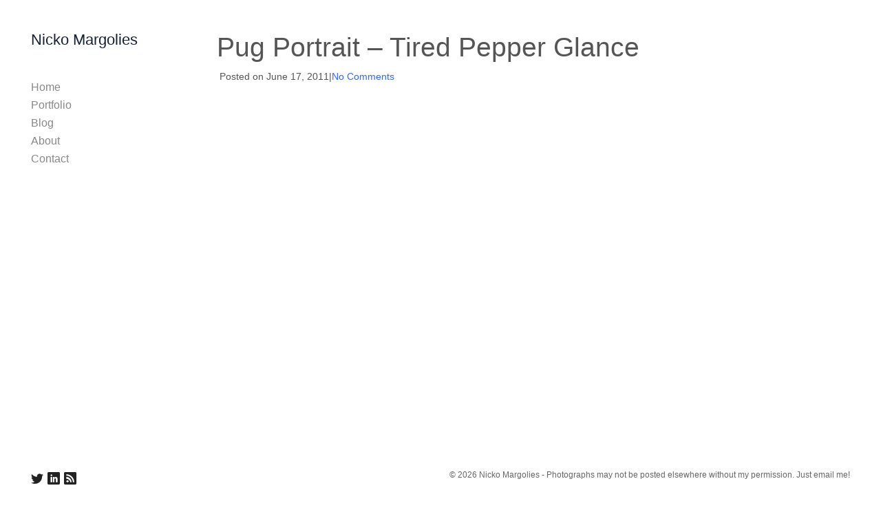

--- FILE ---
content_type: text/html; charset=UTF-8
request_url: https://nickomargolies.com/big/2011/06/pug-portrait-tired-pepper-glance/
body_size: 17310
content:
<!DOCTYPE html><html lang="en-US"><head><script data-no-optimize="1">var litespeed_docref=sessionStorage.getItem("litespeed_docref");litespeed_docref&&(Object.defineProperty(document,"referrer",{get:function(){return litespeed_docref}}),sessionStorage.removeItem("litespeed_docref"));</script><meta charset="UTF-8" /><meta name='robots' content='index, follow, max-image-preview:large, max-snippet:-1, max-video-preview:-1' /><meta name="viewport" content="width=device-width, initial-scale=1" /><meta name="generator" content="Dorsey 3.2.9" /><style id="aoatfcss" media="all">.pswp{display:none;position:absolute;width:100%;height:100%;left:0;top:0;overflow:hidden;-ms-touch-action:none;touch-action:none;z-index:1500;-webkit-text-size-adjust:100%;-webkit-backface-visibility:hidden;outline:none}.pswp *{box-sizing:border-box}.pswp__bg{background:#000;opacity:0;-webkit-transform:translateZ(0);transform:translateZ(0);-webkit-backface-visibility:hidden}.pswp__bg,.pswp__scroll-wrap{position:absolute;left:0;top:0;width:100%;height:100%}.pswp__scroll-wrap{overflow:hidden}.pswp__container{-ms-touch-action:none;touch-action:none;position:absolute;left:0;right:0;top:0;bottom:0}.pswp__container{-webkit-touch-callout:none}.pswp__bg{will-change:opacity}.pswp__container{-webkit-backface-visibility:hidden}.pswp__item{right:0;bottom:0;overflow:hidden}.pswp__item{position:absolute;left:0;top:0}.pswp__button{width:44px;height:44px;position:relative;background:0 0;overflow:visible;-webkit-appearance:none;display:block;border:0;padding:0;margin:0;float:right;opacity:.75;box-shadow:none}.pswp__button::-moz-focus-inner{padding:0;border:0}.pswp__button,.pswp__button--arrow--left:before,.pswp__button--arrow--right:before{background:url(//nickomargolies.com/wp-content/themes/dorsey/assets/css/../img/photoswipe/default-skin.png) 0 0 no-repeat;background-size:264px 88px;width:44px;height:44px}.pswp__button--close{background-position:0 -44px}.pswp__button--share{background-position:-44px -44px}.pswp__button--fs{display:none}.pswp__button--zoom{display:none;background-position:-88px 0}.pswp__button--arrow--left,.pswp__button--arrow--right{background:0 0;top:50%;margin-top:-50px;width:70px;height:100px;position:absolute}.pswp__button--arrow--left{left:0}.pswp__button--arrow--right{right:0}.pswp__button--arrow--left:before,.pswp__button--arrow--right:before{content:"";top:35px;background-color:rgba(0,0,0,.3);height:30px;width:32px;position:absolute}.pswp__button--arrow--left:before{left:6px;background-position:-138px -44px}.pswp__button--arrow--right:before{right:6px;background-position:-94px -44px}.pswp__share-modal{display:block;background:rgba(0,0,0,.5);width:100%;height:100%;top:0;left:0;padding:10px;position:absolute;z-index:1600;opacity:0;-webkit-backface-visibility:hidden;will-change:opacity}.pswp__share-modal--hidden{display:none}.pswp__share-tooltip{z-index:1620;position:absolute;background:#fff;top:56px;border-radius:2px;display:block;width:auto;right:44px;box-shadow:0 2px 5px rgba(0,0,0,.25);-webkit-transform:translateY(6px);transform:translateY(6px);-webkit-backface-visibility:hidden;will-change:transform}.pswp__counter{position:absolute;left:0;top:0;height:44px;font-size:13px;line-height:44px;color:#fff;opacity:.75;padding:0 10px}.pswp__caption{position:absolute;left:0;bottom:0;width:100%;min-height:44px}.pswp__caption__center{text-align:left;max-width:420px;margin:0 auto;font-size:13px;padding:10px;line-height:20px;color:#ccc}.pswp__preloader{width:44px;height:44px;position:absolute;top:0;left:50%;margin-left:-22px;opacity:0;will-change:opacity;direction:ltr}.pswp__preloader__icn{width:20px;height:20px;margin:12px}@media screen and (max-width:1024px){.pswp__preloader{position:relative;left:auto;top:auto;margin:0;float:right}}.pswp__ui{-webkit-font-smoothing:auto;visibility:visible;opacity:1;z-index:1550}.pswp__top-bar{position:absolute;left:0;top:0;height:44px;width:100%}.pswp__caption,.pswp__top-bar{-webkit-backface-visibility:hidden;will-change:opacity}.pswp__caption,.pswp__top-bar{background-color:rgba(0,0,0,.5)}.pswp__ui--hidden .pswp__button--arrow--left,.pswp__ui--hidden .pswp__button--arrow--right,.pswp__ui--hidden .pswp__caption,.pswp__ui--hidden .pswp__top-bar{opacity:.001}:root{--blue:#007bff;--indigo:#6610f2;--purple:#6f42c1;--pink:#e83e8c;--red:#dc3545;--orange:#fd7e14;--yellow:#ffc107;--green:#28a745;--teal:#20c997;--cyan:#17a2b8;--white:#fff;--gray:#6c757d;--gray-dark:#343a40;--primary:#007bff;--secondary:#6c757d;--success:#28a745;--info:#17a2b8;--warning:#ffc107;--danger:#dc3545;--light:#f8f9fa;--dark:#343a40;--breakpoint-xs:0;--breakpoint-sm:576px;--breakpoint-md:768px;--breakpoint-lg:992px;--breakpoint-xl:1200px;--font-family-sans-serif:"Helvetica Neue",Helvetica,Arial,sans-serif;--font-family-monospace:SFMono-Regular,Menlo,Monaco,Consolas,"Liberation Mono","Courier New",monospace}*,:after,:before{box-sizing:border-box}html{font-family:sans-serif;line-height:1.15;-webkit-text-size-adjust:100%}article,figure,footer,header,main,nav{display:block}body{margin:0;font-family:Helvetica Neue,Helvetica,Arial,sans-serif;font-size:.875rem;font-weight:400;line-height:1.5;color:#212529;text-align:left;background-color:#fff}h1,h3{margin-top:0;margin-bottom:.5rem}p{margin-top:0;margin-bottom:1rem}ul{margin-bottom:1rem}ul{margin-top:0}ul ul{margin-bottom:0}b,strong{font-weight:bolder}a{color:#007bff;background-color:transparent}a{text-decoration:none}figure{margin:0 0 1rem}img{border-style:none}img{vertical-align:middle}label{display:inline-block;margin-bottom:.5rem}button{border-radius:0}button,input{margin:0;font-family:inherit;font-size:inherit;line-height:inherit}button,input{overflow:visible}button{text-transform:none}[type=button],[type=submit],button{-webkit-appearance:button}[type=button]::-moz-focus-inner,[type=submit]::-moz-focus-inner,button::-moz-focus-inner{padding:0;border-style:none}[type=search]{outline-offset:-2px;-webkit-appearance:none}[type=search]::-webkit-search-decoration{-webkit-appearance:none}::-webkit-file-upload-button{font:inherit;-webkit-appearance:button}h1,h3{margin-bottom:.5rem;font-weight:500;line-height:1.2}h1{font-size:2.1875rem}h3{font-size:1.53125rem}.container-fluid{padding-right:15px;padding-left:15px;margin-right:auto;margin-left:auto}.row{display:-ms-flexbox;display:flex;-ms-flex-wrap:wrap;flex-wrap:wrap;margin-right:-15px;margin-left:-15px}.col-12,.col-lg{position:relative;width:100%;padding-right:15px;padding-left:15px}.col-12{-ms-flex:0 0 100%;flex:0 0 100%;max-width:100%}.order-1{-ms-flex-order:1;order:1}.order-3{-ms-flex-order:3;order:3}@media (min-width:992px){.col-lg{-ms-flex-preferred-size:0;flex-basis:0;-ms-flex-positive:1;flex-grow:1;max-width:100%}.order-lg-1{-ms-flex-order:1;order:1}.order-lg-3{-ms-flex-order:3;order:3}}.form-control{display:block;width:100%;height:calc(1.5em + .75rem + 2px);padding:.375rem .75rem;font-size:.875rem;font-weight:400;line-height:1.5;color:#495057;background-color:#fff;background-clip:padding-box;border:1px solid #ced4da;border-radius:0}.form-control::-ms-expand{background-color:transparent;border:0}.form-control::-webkit-input-placeholder{color:#6c757d;opacity:1}.form-control::-moz-placeholder{color:#6c757d;opacity:1}.form-control:-ms-input-placeholder{color:#6c757d;opacity:1}.form-control::-ms-input-placeholder{color:#6c757d;opacity:1}.form-group{margin-bottom:1rem}.collapse:not(.show){display:none}.dropdown{position:relative}.dropdown-toggle{white-space:nowrap}.dropdown-toggle:after{display:inline-block;margin-left:.255em;vertical-align:.255em;content:"";border-top:.3em solid;border-right:.3em solid transparent;border-bottom:0;border-left:.3em solid transparent}.dropdown-menu{position:absolute;top:100%;left:0;z-index:1000;display:none;float:left;min-width:10rem;padding:.5rem 0;margin:.125rem 0 0;font-size:.875rem;color:#212529;text-align:left;list-style:none;background-color:#fff;background-clip:padding-box;border:0 solid rgba(0,0,0,.15);border-radius:0}.dropdown-item{display:block;width:100%;padding:.25rem .75rem;clear:both;font-weight:400;color:#212529;text-align:inherit;white-space:nowrap;background-color:transparent;border:0}.input-group-append{display:-ms-flexbox;display:flex}.input-group-append{margin-left:-1px}.nav-link{display:block;padding:.5rem 1rem}.navbar{position:relative;padding:.5rem 1rem}.navbar{display:-ms-flexbox;display:flex;-ms-flex-wrap:wrap;flex-wrap:wrap;-ms-flex-align:center;align-items:center;-ms-flex-pack:justify;justify-content:space-between}.navbar-brand{display:inline-block;padding-top:.3359375rem;padding-bottom:.3359375rem;margin-right:1rem;font-size:1.09375rem;line-height:inherit;white-space:nowrap}.navbar-nav{display:-ms-flexbox;display:flex;-ms-flex-direction:column;flex-direction:column;padding-left:0;margin-bottom:0;list-style:none}.navbar-nav .nav-link{padding-right:0;padding-left:0}.navbar-nav .dropdown-menu{position:static;float:none}.navbar-collapse{-ms-flex-preferred-size:100%;flex-basis:100%;-ms-flex-positive:1;flex-grow:1;-ms-flex-align:center;align-items:center}.navbar-toggler{padding:.25rem .75rem;font-size:1.09375rem;line-height:1;background-color:transparent;border:1px solid transparent;border-radius:0}@media (min-width:992px){.navbar-expand-lg{-ms-flex-flow:row nowrap;flex-flow:row nowrap;-ms-flex-pack:start;justify-content:flex-start}.navbar-expand-lg .navbar-nav{-ms-flex-direction:row;flex-direction:row}.navbar-expand-lg .navbar-nav .dropdown-menu{position:absolute}.navbar-expand-lg .navbar-nav .nav-link{padding-right:.5rem;padding-left:.5rem}.navbar-expand-lg .navbar-collapse{display:-ms-flexbox!important;display:flex!important;-ms-flex-preferred-size:auto;flex-basis:auto}.navbar-expand-lg .navbar-toggler{display:none}}.d-none{display:none!important}.d-flex{display:-ms-flexbox!important;display:flex!important}.flex-row{-ms-flex-direction:row!important;flex-direction:row!important}.justify-content-around{-ms-flex-pack:distribute!important;justify-content:space-around!important}@media (min-width:992px){.flex-lg-column{-ms-flex-direction:column!important;flex-direction:column!important}.justify-content-lg-between{-ms-flex-pack:justify!important;justify-content:space-between!important}}.float-none{float:none!important}.screen-reader-shortcut,.screen-reader-text,.sr-only{position:absolute;width:1px;height:1px;padding:0;overflow:hidden;clip:rect(0,0,0,0);white-space:nowrap;border:0}.m-0{margin:0!important}.mt-1{margin-top:.25rem!important}.p-0{padding:0!important}.pb-0{padding-bottom:0!important}.py-2{padding-top:.5rem!important}.pb-2,.py-2{padding-bottom:.5rem!important}.mx-auto{margin-right:auto!important}.mx-auto{margin-left:auto!important}@media (min-width:992px){.pb-lg-0{padding-bottom:0!important}.py-lg-3{padding-top:1rem!important}.py-lg-3{padding-bottom:1rem!important}}.text-left{text-align:left!important}.text-center{text-align:center!important}@media (min-width:992px){.text-lg-left{text-align:left!important}.text-lg-right{text-align:right!important}}.text-uppercase{text-transform:uppercase!important}@font-face{font-family:icomoon;src:url(//nickomargolies.com/wp-content/themes/dorsey/assets/css/../fonts/icomoon.ttf?v=yrx2se) format("truetype"),url(//nickomargolies.com/wp-content/themes/dorsey/assets/css/../fonts/icomoon.woff?v=yrx2se) format("woff"),url(//nickomargolies.com/wp-content/themes/dorsey/assets/css/../fonts/icomoon.svg?v=yrx2se#icomoon) format("svg");font-weight:400;font-style:normal}.social__icons{margin:0;padding:0}.social__icon{margin:0 0 0 6px;-webkit-font-smoothing:antialiased;text-align:center}.social__icon--rss:before{content:"\EEFB"}.social__icon--twitter:before{content:"\EEF5"}.social__icon--linkedin-in:before{content:"\EF28"}.social__icon{text-decoration:none}.social__icon:first-of-type{margin-left:0}.social__icon:before{font-family:icomoon!important;font-weight:400;font-style:normal;-webkit-font-feature-settings:normal;font-feature-settings:normal;font-variant:normal;-webkit-font-smoothing:antialiased;-moz-osx-font-smoothing:grayscale;line-height:1;text-transform:none;speak:none;line-height:inherit}.search-icon-visible:after{font-family:icomoon!important;font-weight:400;font-style:normal;-webkit-font-feature-settings:normal;font-feature-settings:normal;font-variant:normal;-webkit-font-smoothing:antialiased;-moz-osx-font-smoothing:grayscale;line-height:1;text-transform:none;speak:none}.search-icon-visible.search-button-hidden:after{content:"\E986"}button::-moz-focus-inner{padding:0;border:0}:root{--border-color:#dee2e6;--hr-border-color:rgba(0,0,0,.1)}body{overflow-x:hidden}ul{padding-left:2rem;margin:0 0 2rem}@media (max-width:767.98px){ul{padding-left:1rem}}li>ul{margin-bottom:0}img{max-width:100%;height:auto}.site-container:after{display:block;clear:both;content:""}.site-header__brand{max-width:100%;padding-left:0}@media (max-width:1199.98px){.site-header__brand{margin:0;padding:0}}.site-header__title{margin:0;color:#171717;font-size:1.15rem;font-weight:400;line-height:1.2}.site-header__title-link{outline:none;color:inherit;text-decoration:none}.has-left-header .site-header{padding:1rem}.has-left-header .navbar{padding:0}@media (min-width:992px){.has-left-header .site-header__left .site-header__brand{padding-top:0!important;padding-left:0!important;white-space:normal}.has-left-header .site-header__left .navbar-expand-lg .navbar-nav{-ms-flex-direction:column!important;flex-direction:column!important;padding-top:0!important;padding-right:0!important}.has-left-header .site-header__left .navbar{-ms-flex-align:stretch;align-items:stretch;-ms-flex-flow:column nowrap;flex-flow:column nowrap}.has-left-header .site-header__left .navbar-nav:not(.sm-collapsible)>li>.dropdown-menu:before{display:none}.has-left-header .site-header__left .navbar-nav .dropdown-menu{position:relative;border:none;background-color:transparent!important;top:0;margin-top:0!important;margin-left:0!important}.has-left-header .site-header__left .nav-link{padding:.25rem .5rem}.has-left-header .site-header__left .dropdown-item{padding:.25rem 1rem;font-size:100%}.has-left-header .site-header__left .dropdown-item,.has-left-header .site-header__left .nav-link{border-bottom:1px solid transparent}.has-left-header .site-header__left .nav-item:first-of-type .nav-link{border-top:1px solid transparent}}@media (min-width:992px){.has-left-header.gallery-template .content-area{padding:0}.has-left-header .site-header__left{width:16%}.has-left-header .site-inner{float:right;position:relative;width:84%}.has-left-header .site-footer{clear:both}.has-left-header.has-fixed-header .site-header{float:left;height:100%}.has-left-header.has-fixed-header .site-header{overflow-x:hidden;overflow-y:auto;position:fixed!important}}.site-header__left .navbar .navbar-nav .dropdown .caret,.site-header__left .navbar .navbar-nav .dropdown .dropdown-toggle:after{display:none!important}.site-header__left .navbar .navbar-nav .dropdown.nav-item:after,.site-header__left .navbar .navbar-nav .dropdown.nav-item:before{visibility:hidden;opacity:0}@media (min-width:992px){.site-header__left .menu-style-tree .dropdown-menu{padding:0 0 .5rem}.site-header__left .menu--primary{width:100%;max-width:100%;-ms-flex:1 0 auto;flex:1 0 auto}}.site-inner{width:100%;padding-top:0;padding-bottom:0}.container-fluid{width:100%}@media (max-width:991.98px){.site-inner .container-fluid{padding:0}}body.use-hyphens .site-inner{word-wrap:break-word;-webkit-hyphens:auto;-moz-hyphens:auto;hyphens:auto;-ms-hyphens:auto;-o-hyphens:auto}.site-footer{z-index:1030;line-height:1.5}.site-footer a{color:inherit}.site-footer a{outline:none;text-decoration:none}.site-footer__wrap{padding:.5rem calc(.5rem - 15px)}.site-footer .container-fluid{width:100%;max-width:100%}.site-footer__credit:before{display:inline-block;padding-right:4px;padding-left:4px;content:"|"}.site-footer__copyright{margin-bottom:0;font-size:.825em}.site-footer .social__icons a{text-decoration:none}.entry{margin-bottom:30px;padding-bottom:30px;border-bottom:1px solid rgba(0,0,0,.1)}.entry:after{display:block;clear:both;content:""}.entry:last-child{padding-bottom:0}.entry:last-child,.single .entry{margin-bottom:0;border-bottom:none}.menu__toggle--inner{display:-ms-flexbox;display:flex;-ms-flex-align:center;align-items:center}.navbar-toggler.menu__toggle{padding-right:0;outline:none}.menu__toggle-icon-box+.menu__toggle-icon-label{margin-left:5px}.navbar-nav:not(.sm-collapsible){padding-right:0}.dropdown-item,.nav-link{outline:none}.navbar-nav:not(.sm-collapsible)>li>.dropdown-menu:before{overflow:hidden;position:absolute;top:-11px;left:15%;width:0;height:0;border:6px dashed transparent;border-bottom:6px solid #000;content:""}.navbar-nav:not([data-sm-skip]) .dropdown-item{white-space:normal}.navbar-nav:not(.sm-collapsible) li.dropdown:after,.navbar-nav:not(.sm-collapsible) li.dropdown:before{visibility:hidden;position:absolute;z-index:100000;right:50%;bottom:-2px;width:0;height:0;margin-top:10px;border-width:0 6px 6px;border-style:solid;opacity:0;content:""}.navbar-nav:not(.sm-collapsible) li.dropdown:before{bottom:0;border-color:transparent!important}.navbar-nav:not(.sm-collapsible) li.dropdown:after{border-color:transparent transparent #000}.navbar-nav:not(.sm-collapsible)>li>.dropdown-menu:before{display:none}.mlm-menu-wrap{top:0;right:0;width:auto;height:100vh}.mlm-menu-wrap .menu__item:first-child{border-top:1px solid transparent}.mlm-menu-wrap .menu__item{border-bottom:1px solid transparent}.menu__level{position:absolute;overflow:hidden}.menu__level{top:0;left:0;visibility:hidden;overflow-y:scroll;width:calc(100% + 17px);height:100%;margin:0;padding:0;list-style-type:none}.menu__item{display:block;width:100%}.menu__link{position:relative;display:block}.menu__link[data-submenu]:after{content:"\E905";font-family:icomoon;position:absolute;right:0}.menu__toggle{padding:0;display:inline-block;font:inherit;color:inherit;text-transform:none;background-color:transparent;border:0;margin:0;overflow:visible}.menu__toggle-icon-box{width:24px;height:14px;display:inline-block;position:relative}.menu__toggle-icon-inner{display:block;top:50%;margin-top:-1px}.menu__toggle-icon-inner,.menu__toggle-icon-inner:after,.menu__toggle-icon-inner:before{width:24px;height:2px;background-color:#000;border-radius:1px;position:absolute}.menu__toggle-icon-inner:after,.menu__toggle-icon-inner:before{content:"";display:block}.menu__toggle-icon-inner:before{top:-6px}.menu__toggle-icon-inner:after{bottom:-6px}.has-offcanvas-mobile-header .offcanvas__header{overflow:scroll;overflow-x:hidden;position:fixed;top:0}.has-offcanvas-mobile-header .offcanvas__header::-webkit-scrollbar{display:none}.has-offcanvas-mobile-header .page-overlay{display:block;visibility:hidden;position:fixed;z-index:9999;top:0;right:0;bottom:0;left:0;width:100%;height:100%;opacity:0;background-color:rgba(67,68,68,.8)}.has-offcanvas-mobile-header.push-content .site-container{display:block;position:relative;z-index:100;width:100%;-webkit-transform-origin:top left;transform-origin:top left}.has-offcanvas-mobile-header.push-content .offcanvas__header{visibility:hidden;z-index:1230;right:0;bottom:0;width:38%;height:100%;padding:0;opacity:0;background-color:rgba(50,51,54,.9);-webkit-transform:translateX(100%);transform:translateX(100%);-webkit-backface-visibility:hidden;backface-visibility:hidden;-webkit-overflow-scrolling:touch}.has-offcanvas-mobile-header.push-content:not(.via-scale) .offcanvas__header{right:0;width:300px}@media (max-width:575.98px){.has-offcanvas-mobile-header.push-content:not(.via-scale) .offcanvas__header{right:0;width:250px}}.has-offcanvas-mobile-header .back_menu__link:before{font-family:icomoon;content:"\E908";position:absolute;top:50%;-webkit-transform:translateY(-50%);transform:translateY(-50%);left:.3333333333rem;font-size:80%}.has-offcanvas-mobile-header .menu__link[data-submenu]:after{padding:0 1rem}body,html{height:100%}.site-container{position:relative;min-height:100%}.site-footer{clear:both;bottom:0;width:100%}@media (min-height:300px){.has-fixed-footer .site-footer{position:fixed}}.site-header{z-index:1030;top:0;width:100%}.site-header{position:static}@supports ((position:-webkit-sticky) or (position:sticky)){.has-fixed-header .site-header{position:-webkit-sticky;position:sticky;z-index:1020}}@media (max-width:991.98px){.site-header{position:relative!important}}.site-inner{position:relative}.full-screen-search-close:before,.search-form .fa-search:before{font-family:icomoon!important;font-weight:400;font-style:normal;-webkit-font-feature-settings:normal;font-feature-settings:normal;font-variant:normal;-webkit-font-smoothing:antialiased;-moz-osx-font-smoothing:grayscale;line-height:1;text-transform:none;speak:none}.search-form .fa-search:before{content:"\E986"}.full-screen-search-close:before{content:"\EA0F"}.full-screen-search{display:none;position:fixed;z-index:1050;top:0;left:0;width:100%;height:100%}.full-screen-search .full-screen-search-close{visibility:hidden;position:absolute;top:4%;right:24px;width:32px;height:32px;font-size:32px;font-weight:300;line-height:32px;text-align:center}.full-screen-search .full-screen-search-close:before{visibility:visible}.full-screen-search form.full-screen-search-form{width:100%;padding:80px 20px}.full-screen-search form.full-screen-search-form .search-button-hidden:after{content:""}.full-screen-search form.full-screen-search-form .form-group{margin-top:60px}.full-screen-search form.full-screen-search-form .search-field{width:100%;min-height:130px;padding:15px 0;border:none;outline:none;box-shadow:none;font-size:80px;font-weight:400;line-height:1.1;word-break:break-all;word-break:break-word;-ms-word-break:break-all}.full-screen-search form.full-screen-search-form .search-submit{display:none}.search-form .search-icon-visible.search-button-hidden{position:relative}.search-icon-visible.search-button-hidden input[type=search]{padding-right:30px}.search-icon-visible.search-button-hidden:after{font-size:.7rem;display:block;position:absolute;top:0;right:20px;margin-top:1em;color:#6c757d}.wp-block-gallery{margin:0;padding:0;list-style-type:none}.wp-block-gallery .blocks-gallery-item figure{margin:0}.wp-block-gallery .blockgallery--image__wrap{display:block;position:relative}.blocks-gallery-item .video-play-icon{position:absolute;z-index:101;top:50%;left:50%;width:50px;height:50px;margin-top:-25px;margin-left:-25px;background:transparent url(//nickomargolies.com/wp-content/themes/dorsey/assets/css/../img/play.png) no-repeat 50%;background-size:contain}.blocks-gallery-item:not(.has-video) .video-play-icon{visibility:hidden}[data-display-hidden="1"],[data-display-hidden=true]{display:none!important}.gallery-wrap:after{display:block;clear:both;content:""}.gallery-overlay-nav{display:block;visibility:hidden;position:absolute;z-index:10;top:0;left:0;width:100%;height:100%}.gallery-overlay-nav__next,.gallery-overlay-nav__prev,.gallery-overlay-nav__thumbs{display:block;position:absolute;height:100%;outline:none}.gallery-overlay-nav__next,.gallery-overlay-nav__prev{width:35%}.gallery-overlay-nav__prev{left:0}.gallery-overlay-nav__next{right:0}.gallery-overlay-nav__thumbs{right:0;left:0;width:30%;margin:0 auto}.magnific-cursor{position:absolute;z-index:10000;top:0;left:0}.magnific-cursor,.magnific-cursor__ball{width:30px;height:30px}.magnific-cursor__ball{position:fixed;box-sizing:border-box;border:none!important;border-radius:50%;opacity:0;-webkit-transform:translate(-50%,-50%);transform:translate(-50%,-50%)}.magnific-cursor__ball-loader{position:absolute;box-sizing:border-box;width:40px;height:40px;border:2px solid transparent;border-bottom-color:#000;border-radius:50px;opacity:0;background-color:transparent;-webkit-transform:translate(-9px,-9px) rotate(0deg);transform:translate(-9px,-9px) rotate(0deg);-webkit-animation:rotating .8s ease-in-out infinite;animation:rotating .8s ease-in-out infinite}.gallery-controls span{display:inline-block;position:relative;margin:0 10px;font-family:inherit;font-size:10px}.gallery-controls span:not(.gallery-control__caption){padding-left:13px}.gallery-controls span:first-child{margin-left:0}.gallery-controls span.gallery-control__next{padding-right:13px;padding-left:0}.gallery-controls span.gallery-control__next:before{right:0;left:auto}.gallery-controls span:last-child{margin-right:0}.gallery-control{outline:none}.gallery-control:before{font-family:icomoon!important;font-weight:400;font-style:normal;-webkit-font-feature-settings:normal;font-feature-settings:normal;font-variant:normal;-webkit-font-smoothing:antialiased;-moz-osx-font-smoothing:grayscale;line-height:1;text-transform:none;speak:none;position:absolute;top:1px;left:0;line-height:inherit}.gallery-control__thumbs:before{content:"\E2A2"}.gallery-control__next:before{content:"\E905"}.gallery-control__prev:before{content:"\E908"}.gallery-control__autoslideshow.play:before{content:"\EA1C"}.gallery-control__autoslideshow.pause:before{content:"\EA1D"}.gallery-control__lightbox:before{content:"\E986"}.gallery-control__fullscreen:before{content:"\E907"}.hide-icons .gallery-control:before{content:""}@media (min-width:768px){.site-header__left .gallery-controls{position:-webkit-sticky;position:sticky;bottom:0;background-color:#fff;background-color:var(--color-background)}.site-header__left .gallery-controls:after{display:block;position:absolute;z-index:-1;width:100%;height:100%;content:""}}.wp-block-media-text__media{grid-area:media-text-media}.wp-block-media-text__content{word-break:break-word;grid-area:media-text-content;max-width:1140px}.site-skip-link{margin:0}.site-skip-link li{width:0;height:0;list-style:none}.lazyload{opacity:0}.preloader{display:block;position:absolute;z-index:1;top:0;left:0;width:100%;height:100%;background:0 0}.wp-block-gallery{box-shadow:none;border-radius:none}.site-header .navbar .navbar-nav .nav-link{color:#888}.site-header .navbar .navbar-nav .dropdown-menu .dropdown-item{color:#888}.site-header .navbar .navbar-nav>.active .nav-link{color:#222}.site-header .navbar .navbar-nav .dropdown-menu,.site-header .navbar .navbar-nav .dropdown-menu .dropdown-item{background-color:#fff}.site-header .navbar .navbar-nav .dropdown-menu:before,.site-header .navbar .navbar-nav .dropdown:after,.navbar-nav:not(.sm-collapsible) li.dropdown:before{border-bottom-color:#fff}.site-header .navbar .navbar-nav .dropdown-menu{border-color:#fff}.site-header__left .navbar .navbar-nav>.active .nav-link{background-color:rgba(255,255,255,1)}.site-header__left .navbar .navbar-nav .nav-link,.site-header__left .navbar .navbar-nav .dropdown-item{border-color:rgba(255,255,255,1)}.site-header__left .navbar .navbar-nav .nav-link,.site-header__left .navbar .navbar-nav .dropdown-item{background-color:#fff}.has-offcanvas-mobile-header.push-content .offcanvas__header{background-color:rgba(0,0,0,1)}.mlm-menu-wrap .menu__link{color:#e0e0e0}.mlm-menu-wrap .menu__item{border-color:#000}.mlm-menu-wrap .menu__link[data-submenu]:after,.mlm-menu-wrap .back_menu__link:before{color:#e0e0e0}.menu__toggle-icon-inner,.menu__toggle-icon-inner:before,.menu__toggle-icon-inner:after{background-color:#000}@media (min-width:992px){.site-header__left .menu--primary .navbar-nav{margin-top:2rem;margin-bottom:2rem}}.site-header .navbar-nav .nav-item .nav-link{padding-top:.25rem;padding-right:0;padding-bottom:.25rem;padding-left:0}.has-left-header .site-header__left .dropdown-item{padding-top:.25rem;padding-bottom:.25rem}.site-inner{padding-top:0;padding-right:.625rem;padding-bottom:0;padding-left:.625rem}@media (min-width:992px){.site-inner{padding-top:2.5rem;padding-right:2.5rem;padding-bottom:0;padding-left:0}}html{font-size:18px!important}body{font-size:14px!important}.full-screen-search .full-screen-search-form .search-field::-webkit-input-placeholder,.full-screen-search .full-screen-search-form .search-field{color:555555}.full-screen-search-close{color:555555}.full-screen-search{background-color:rgba(255,255,255,.98)}.full-screen-search .full-screen-search-form,.full-screen-search .full-screen-search-form .search-field{background-color:rgba(255,255,255,1)}.site-footer__wrap{color:#666}.site-footer__wrap{background-color:#fff}.site-footer .site-footer__wrap{padding-top:.5rem;padding-right:calc(.625rem - 15px);padding-bottom:.5rem;padding-left:calc(.625rem - 15px)}@media (min-width:992px){.site-footer .site-footer__wrap{padding-top:.5rem;padding-right:calc(2.5rem - 15px);padding-bottom:.5rem;padding-left:calc(2.5rem - 15px)}}@media (min-width:992px){.has-left-header .site-header__left{width:300px}.has-left-header .site-inner{width:calc(100% - 300px)}}.site-header{background-color:#fff}.has-left-header .site-header{padding-top:0;padding-right:.625rem;padding-bottom:0;padding-left:.625rem}@media (max-width:991px){.has-left-header .site-header .site-header__inner .navbar{padding-top:1rem;padding-bottom:1rem}}@media (min-width:992px){.has-left-header .site-header{padding-top:2.5rem;padding-right:2.5rem;padding-bottom:2.5rem;padding-left:2.5rem}}.site-header__title{color:#152238}.social__icons a{color:#222}.social__icons a.social__icon--size-customize{font-size:1rem}a{color:#36f}body{color:#555}.masonry-gallery-template .slider-wrap:not(.is-slider-mode-active) .gallery-type-slider .blocks-gallery-item{margin-bottom:10px}.masonry-gallery-template .pswp__caption__center{text-align:center}.gallery-slide-caption,.pswp__caption{color:#555}.gallery-controls{color:#666}@media (min-width:992px){.has-left-header .site-footer .col-lg.column-1,.has-left-header .site-footer .col-lg.column-3{-ms-flex:0 0 auto;flex:0 0 auto;width:auto;max-width:100%}}@media (min-width:992px){.site-header__left .gallery-controls:after{background-color:#fff}}:root{--black:#22292f;--white:#fff;--gray-900:#3d4852;--gray-700:#606f7b;--gray-600:#8795a1;--gray-500:#b8c2cc;--gray-400:#dae1e7;--gray-300:#f1f5f8;--gray-100:#f8fafc;--red-900:#3b0d0c;--red-700:#621b18;--red-600:#cc1f1a;--red-500:#e3342f;--red-400:#ef5753;--red-300:#f9acaa;--red-100:#fcebea;--yellow-900:#453411;--yellow-700:#684f1d;--yellow-600:#f2d024;--yellow-500:#ffed4a;--yellow-400:#fff382;--yellow-300:#fff9c2;--yellow-100:#fcfbeb;--green-900:#0f2f21;--green-700:#1a4731;--green-600:#1f9d55;--green-500:#38c172;--green-400:#51d88a;--green-300:#a2f5bf;--green-100:#e3fcec;--blue-900:#12283a;--blue-700:#1c3d5a;--blue-600:#2779bd;--blue-500:#3490dc;--blue-400:#6cb2eb;--blue-300:#bcdefa;--blue-100:#eff8ff;--blockquote-border-color:#02bf5d}body{--color-background:#fff}.site-header__title{font-family:"Roboto","Helvetica Neue",Helvetica,Arial,sans-serif;font-weight:300;font-style:normal;font-size:1.222222rem}h1,h3{font-family:"Roboto","Helvetica Neue",Helvetica,Arial,sans-serif;font-weight:300;font-style:normal}body{font-family:"Open Sans","Helvetica Neue",Helvetica,Arial,sans-serif;font-weight:300;font-style:normal;line-height:1.5}.navbar-nav .nav-item .nav-link,.navbar-nav .dropdown-menu .dropdown-item{font-family:"Roboto","Helvetica Neue",Helvetica,Arial,sans-serif;font-weight:100;font-style:normal;font-size:.888889rem;line-height:1}.mlm-menu-wrap .menu__link{font-family:"Roboto","Helvetica Neue",Helvetica,Arial,sans-serif;font-weight:300;font-style:normal;font-size:.888889rem;line-height:1}.gallery-slide-caption,.pswp__caption{font-family:"Open Sans","Helvetica Neue",Helvetica,Arial,sans-serif;font-size:.722222rem}a.site-footer__credit{display:none}</style><noscript id="aonoscrcss"><link media="all" href="https://nickomargolies.com/wp-content/cache/autoptimize/css/autoptimize_cd4df57aa7074e832356b173643f3c6c.css" rel="stylesheet"></noscript><title>Pug Portrait - Tired Pepper Glance - Nicko Margolies</title><link rel="canonical" href="https://nickomargolies.com/big/2011/06/pug-portrait-tired-pepper-glance/" /><meta property="og:locale" content="en_US" /><meta property="og:type" content="article" /><meta property="og:title" content="Pug Portrait - Tired Pepper Glance - Nicko Margolies" /><meta property="og:description" content="Taken on May 30th, 2011." /><meta property="og:url" content="https://nickomargolies.com/big/2011/06/pug-portrait-tired-pepper-glance/" /><meta property="og:site_name" content="Nicko Margolies" /><meta property="article:published_time" content="2011-06-17T11:00:30+00:00" /><meta property="og:image" content="https://nickomargolies.com/wp-content/uploads/2011/06/pug-portrait-pepper-glance.jpg" /><meta name="author" content="Nicko Margolies" /><meta name="twitter:card" content="summary_large_image" /><meta name="twitter:creator" content="@nickomargolies" /><meta name="twitter:site" content="@nickomargolies" /><meta name="twitter:label1" content="Written by" /><meta name="twitter:data1" content="Nicko Margolies" /> <script type="application/ld+json" class="yoast-schema-graph">{"@context":"https://schema.org","@graph":[{"@type":"Article","@id":"https://nickomargolies.com/big/2011/06/pug-portrait-tired-pepper-glance/#article","isPartOf":{"@id":"https://nickomargolies.com/big/2011/06/pug-portrait-tired-pepper-glance/"},"author":{"name":"Nicko Margolies","@id":"https://nickomargolies.com/#/schema/person/c337bb5408eabbebb043321379d69426"},"headline":"Pug Portrait &#8211; Tired Pepper Glance","datePublished":"2011-06-17T11:00:30+00:00","mainEntityOfPage":{"@id":"https://nickomargolies.com/big/2011/06/pug-portrait-tired-pepper-glance/"},"wordCount":10,"commentCount":0,"publisher":{"@id":"https://nickomargolies.com/#/schema/person/c337bb5408eabbebb043321379d69426"},"image":{"@id":"https://nickomargolies.com/big/2011/06/pug-portrait-tired-pepper-glance/#primaryimage"},"thumbnailUrl":"https://nickomargolies.com/wp-content/uploads/2011/06/pug-portrait-pepper-glance.jpg","articleSection":["Photo"],"inLanguage":"en-US","potentialAction":[{"@type":"CommentAction","name":"Comment","target":["https://nickomargolies.com/big/2011/06/pug-portrait-tired-pepper-glance/#respond"]}]},{"@type":"WebPage","@id":"https://nickomargolies.com/big/2011/06/pug-portrait-tired-pepper-glance/","url":"https://nickomargolies.com/big/2011/06/pug-portrait-tired-pepper-glance/","name":"Pug Portrait - Tired Pepper Glance - Nicko Margolies","isPartOf":{"@id":"https://nickomargolies.com/#website"},"primaryImageOfPage":{"@id":"https://nickomargolies.com/big/2011/06/pug-portrait-tired-pepper-glance/#primaryimage"},"image":{"@id":"https://nickomargolies.com/big/2011/06/pug-portrait-tired-pepper-glance/#primaryimage"},"thumbnailUrl":"https://nickomargolies.com/wp-content/uploads/2011/06/pug-portrait-pepper-glance.jpg","datePublished":"2011-06-17T11:00:30+00:00","breadcrumb":{"@id":"https://nickomargolies.com/big/2011/06/pug-portrait-tired-pepper-glance/#breadcrumb"},"inLanguage":"en-US","potentialAction":[{"@type":"ReadAction","target":["https://nickomargolies.com/big/2011/06/pug-portrait-tired-pepper-glance/"]}]},{"@type":"ImageObject","inLanguage":"en-US","@id":"https://nickomargolies.com/big/2011/06/pug-portrait-tired-pepper-glance/#primaryimage","url":"https://nickomargolies.com/wp-content/uploads/2011/06/pug-portrait-pepper-glance.jpg","contentUrl":"https://nickomargolies.com/wp-content/uploads/2011/06/pug-portrait-pepper-glance.jpg","width":1200,"height":800,"caption":"Pepper the pug looks over at the camera with tired eyes."},{"@type":"BreadcrumbList","@id":"https://nickomargolies.com/big/2011/06/pug-portrait-tired-pepper-glance/#breadcrumb","itemListElement":[{"@type":"ListItem","position":1,"name":"Home","item":"https://nickomargolies.com/"},{"@type":"ListItem","position":2,"name":"Pug Portrait &#8211; Tired Pepper Glance"}]},{"@type":"WebSite","@id":"https://nickomargolies.com/#website","url":"https://nickomargolies.com/","name":"Nicko Margolies","description":"The official website of Nicko Margolies.","publisher":{"@id":"https://nickomargolies.com/#/schema/person/c337bb5408eabbebb043321379d69426"},"potentialAction":[{"@type":"SearchAction","target":{"@type":"EntryPoint","urlTemplate":"https://nickomargolies.com/?s={search_term_string}"},"query-input":{"@type":"PropertyValueSpecification","valueRequired":true,"valueName":"search_term_string"}}],"inLanguage":"en-US"},{"@type":["Person","Organization"],"@id":"https://nickomargolies.com/#/schema/person/c337bb5408eabbebb043321379d69426","name":"Nicko Margolies","logo":{"@id":"https://nickomargolies.com/#/schema/person/image/"},"sameAs":["https://nickomargolies.com/"]}]}</script> <link rel='dns-prefetch' href='//www.googletagmanager.com' /><link href='https://fonts.gstatic.com' crossorigin='anonymous' rel='preconnect' /><link rel="alternate" type="application/rss+xml" title="Nicko Margolies &raquo; Feed" href="https://nickomargolies.com/feed/" /><link rel="alternate" type="application/rss+xml" title="Nicko Margolies &raquo; Comments Feed" href="https://nickomargolies.com/comments/feed/" /><link rel="alternate" type="application/rss+xml" title="Nicko Margolies &raquo; Pug Portrait &#8211; Tired Pepper Glance Comments Feed" href="https://nickomargolies.com/big/2011/06/pug-portrait-tired-pepper-glance/feed/" /><link rel="pingback" href="https://nickomargolies.com/xmlrpc.php" /><link rel="alternate" title="oEmbed (JSON)" type="application/json+oembed" href="https://nickomargolies.com/wp-json/oembed/1.0/embed?url=https%3A%2F%2Fnickomargolies.com%2Fbig%2F2011%2F06%2Fpug-portrait-tired-pepper-glance%2F" /><link rel="alternate" title="oEmbed (XML)" type="text/xml+oembed" href="https://nickomargolies.com/wp-json/oembed/1.0/embed?url=https%3A%2F%2Fnickomargolies.com%2Fbig%2F2011%2F06%2Fpug-portrait-tired-pepper-glance%2F&#038;format=xml" /> <noscript></noscript> <script type="litespeed/javascript" data-src="https://www.googletagmanager.com/gtag/js?id=G-04Y7321PN8" id="google_gtagjs-js"></script> <script id="google_gtagjs-js-after" type="litespeed/javascript">window.dataLayer=window.dataLayer||[];function gtag(){dataLayer.push(arguments)}
gtag("set","linker",{"domains":["nickomargolies.com"]});gtag("js",new Date());gtag("set","developer_id.dZTNiMT",!0);gtag("config","G-04Y7321PN8")</script> <link rel="https://api.w.org/" href="https://nickomargolies.com/wp-json/" /><link rel="alternate" title="JSON" type="application/json" href="https://nickomargolies.com/wp-json/wp/v2/posts/3800" /><link rel="EditURI" type="application/rsd+xml" title="RSD" href="https://nickomargolies.com/xmlrpc.php?rsd" /><meta name="generator" content="WordPress 6.9" /><link rel='shortlink' href='https://nickomargolies.com/?p=3800' /><meta name="generator" content="Site Kit by Google 1.170.0" /><link rel="shortcut icon" href="https://nickomargolies.com/wp-content/uploads/2020/10/favicon-196.jpg" type="image/x-icon"><link rel="apple-touch-icon" sizes="57x57" href="https://nickomargolies.com/wp-content/uploads/2020/10/favicon-57.jpg"><link rel="apple-touch-icon" sizes="76x76" href="https://nickomargolies.com/wp-content/uploads/2020/10/favicon-76.jpg"><link rel="apple-touch-icon" sizes="120x120" href="https://nickomargolies.com/wp-content/uploads/2020/10/favicon-120.jpg"><link rel="apple-touch-icon" sizes="152x152" href="https://nickomargolies.com/wp-content/uploads/2020/10/favicon-152.jpg"><style>#wpadminbar > #wp-toolbar > #wp-admin-bar-root-default
				 #wp-admin-bar-wp-logo > .ab-item .ab-icon:before {
					content: "";
				 }#wpadminbar > #wp-toolbar > #wp-admin-bar-root-default
				 #wp-admin-bar-wp-logo > .ab-item .ab-icon {background-image: url("https://nickomargolies.com/wp-content/uploads/2020/10/favicon-196.jpg") !important;background-repeat: no-repeat !important;
				 background-position: center center !important;
				 -webkit-background-size: cover; /* For WebKit*/
				 -moz-background-size: cover;    /* Mozilla*/
				 -o-background-size: cover;      /* Opera*/
				 background-size: cover;         /* Generic*/
				 padding: 0;
				 margin: 0;
				 position: relative;
				 width: 24px;
				 height: 24px;
				 margin-top: 4px;}</style></head><body class="ltr en en-us single single-post single-post-3800 post-template-default logged-out custom-background wp-embed-responsive layout-1c has-fullwidth-site-layout use-hyphens js-menu-dropdown__click has-fixed-header has-fullwidth-header has-standard-header-view has-header-scroll-none has-left-header has-offcanvas-mobile-header push-content _via-scale has-tree-menu tree-menu-location-inside-header has-fixed-footer" dir="ltr"><ul class="site-skip-link"><li><a href="#content" class="screen-reader-shortcut"> Skip to content</a></li></ul><div id="mobile-header" class="mobile-header offcanvas__header"><div class="mobile-header-inner"><div class="mobile-header__head"></div><div class="mobile-header__body"><nav class="dorsey-nav-wrap menu-primary-container menu menu--primary mlm-menu-wrap" id="mlm-menu-wrap"><h3 class="menu__title screen-reader-text"> Header</h3><ul data-menu="main" class="menu__level"><li class="menu__item nav-item"><a class="menu__link nav-link" href="https://nickomargolies.com/">Home</a></li><li class="menu__item nav-item"><a class="menu__link nav-link" data-submenu="submenu-6737" href="#">Portfolio</a></li><li class="menu__item nav-item"><a class="menu__link nav-link" href="https://nickomargolies.com/big/">Blog</a></li><li class="menu__item nav-item"><a class="menu__link nav-link" href="https://nickomargolies.com/about/">About</a></li><li class="menu__item nav-item"><a class="menu__link nav-link" href="mailto:nickomargolies@gmail.com">Contact</a></li></ul><ul data-menu="submenu-6737" class="menu__level menu__level--sub"><li class="menu__item"><a class="menu__link nav-link back_menu__link" href="#">Back</a></li><li class="menu__item nav-item"><a class="menu__link nav-link" href="https://nickomargolies.com/people/">People</a></li><li class="menu__item nav-item"><a class="menu__link nav-link" href="https://nickomargolies.com/places/">Places</a></li><li class="menu__item nav-item"><a class="menu__link nav-link" href="https://nickomargolies.com/animals/">Animals</a></li><li class="menu__item nav-item"><a class="menu__link nav-link" href="https://nickomargolies.com/plants/">Plants</a></li></ul></nav></div></div></div><div class="site-container"><header class="site-header site-header__left" id="header"><div class="site-header__inner site-header__branding"><div class="navbar navbar-expand-lg _navbar-light"><div class="site-header__brand navbar-brand "><div class="site-header__title"><a class="site-header__title-link" href="https://nickomargolies.com" rel="home">Nicko Margolies</a></div></div><button
class="navbar-toggler menu__toggle menu__toggle--squeeze js-menu__toggle "
type="button"
data-toggle="collapse"
data-target="#header-branding-navbar-collapse"
aria-controls="header-branding-navbar-collapse"
aria-expanded="false"
aria-label="Toggle navigation"
><span class="menu__toggle--inner"><span class="sr-only">Toggle navigation</span><span class="menu__toggle-icon-box"> <span class="menu__toggle-icon-inner"></span> </span> <span class="menu__toggle-icon-label">Menu</span></span></button><div id="header-branding-navbar-collapse" class="collapse navbar-collapse header-branding-navbar-collapse"><nav class="menu-primary-container menu menu--primary menu-style-tree text-left"><h3 class="menu__title screen-reader-text"> Header</h3><ul class="dorsey-nav navbar-nav menu-items menu__items"><li id="menu-item-6717" class="menu-item menu-item-type-post_type menu-item-object-page menu-item-home menu-item-6717 nav-item"><a href="https://nickomargolies.com/" class="depth-0 menu__link nav-link"><span>Home</span></a></li><li id="menu-item-6737" class="menu-item menu-item-type-custom menu-item-object-custom menu-item-has-children dropdown menu-item-6737 nav-item"><a href="#" class="nav-link dropdown-toggle depth-0 menu__link nav-link" data-toggle="dropdown" data-hover="dropdown" data-animations="fadeIn"><span>Portfolio</span><b class="caret"></b></a><ul class='dropdown-menu ' role='menu'><li id="menu-item-6738" class="menu-item menu-item-type-post_type menu-item-object-page menu-item-6738"><a href="https://nickomargolies.com/people/" class="depth-1 menu__dropdown-item dropdown-item"><span>People</span></a></li><li id="menu-item-6743" class="menu-item menu-item-type-post_type menu-item-object-page menu-item-6743"><a href="https://nickomargolies.com/places/" class="depth-1 menu__dropdown-item dropdown-item"><span>Places</span></a></li><li id="menu-item-6757" class="menu-item menu-item-type-post_type menu-item-object-page menu-item-6757"><a href="https://nickomargolies.com/animals/" class="depth-1 menu__dropdown-item dropdown-item"><span>Animals</span></a></li><li id="menu-item-6765" class="menu-item menu-item-type-post_type menu-item-object-page menu-item-6765"><a href="https://nickomargolies.com/plants/" class="depth-1 menu__dropdown-item dropdown-item"><span>Plants</span></a></li></ul></li><li id="menu-item-6820" class="menu-item menu-item-type-post_type menu-item-object-page current_page_parent menu-item-6820 nav-item"><a href="https://nickomargolies.com/big/" class="depth-0 menu__link nav-link"><span>Blog</span></a></li><li id="menu-item-6719" class="menu-item menu-item-type-post_type menu-item-object-page menu-item-6719 nav-item"><a href="https://nickomargolies.com/about/" class="depth-0 menu__link nav-link"><span>About</span></a></li><li id="menu-item-6720" class="menu-item menu-item-type-post_type menu-item-object-page menu-item-6720 nav-item"><a href="mailto:nickomargolies@gmail.com" class="depth-0 menu__link nav-link"><span>Contact</span></a></li></ul></nav></div></div></div><div class="gallery-slide-caption slider-gallery-slide-caption"></div></header><div class="site-inner"><div class="content-sidebar-wrap app-content"><div class="container-fluid"><div class="row"><div id="content-area" class="content-area col-12 mx-auto float-none"><main class="site-main site-content content" id="content"><article class="entry entry--3800 entry--type-post entry--status-publish entry--author-nicko entry--format-standard" id="post-3800"><header class="entry__header"><h1 class="entry__title">Pug Portrait &#8211; Tired Pepper Glance</h1><div class="entry__meta">&nbsp;<time class="entry__published " datetime="2011-06-17T07:00:30-04:00"><span class="posted">Posted</span>&nbsp;on June 17, 2011</time><span class="sep">|</span><a href="https://nickomargolies.com/big/2011/06/pug-portrait-tired-pepper-glance/#respond" class="comments-link entry__comments" >No Comments<span class="screen-reader-text"> on Pug Portrait &#8211; Tired Pepper Glance</span></a></div></header><div class="entry__content"><p><noscript><img decoding="async" src="https://nickomargolies.com/wp-content/uploads/2011/06/pug-portrait-pepper-glance.jpg" alt="Pepper the pug looks over at the camera with tired eyes." title="Pug Portrait - Tired Pepper Glance" width="100%" border="0" class="alignnone size-full wp-image-3801" srcset="https://nickomargolies.com/wp-content/uploads/2011/06/pug-portrait-pepper-glance.jpg 1200w, https://nickomargolies.com/wp-content/uploads/2011/06/pug-portrait-pepper-glance-300x200.jpg.webp 300w, https://nickomargolies.com/wp-content/uploads/2011/06/pug-portrait-pepper-glance-1024x683.jpg.webp 1024w, https://nickomargolies.com/wp-content/uploads/2011/06/pug-portrait-pepper-glance-768x512.jpg.webp 768w, https://nickomargolies.com/wp-content/uploads/2011/06/pug-portrait-pepper-glance-640x427.jpg.webp 640w, https://nickomargolies.com/wp-content/uploads/2011/06/pug-portrait-pepper-glance-128x85.jpg.webp 128w, https://nickomargolies.com/wp-content/uploads/2011/06/pug-portrait-pepper-glance-256x171.jpg.webp 256w, https://nickomargolies.com/wp-content/uploads/2011/06/pug-portrait-pepper-glance-512x341.jpg.webp 512w" sizes="(max-width: 1200px) 100vw, 1200px" /></noscript><img decoding="async" src='data:image/svg+xml,%3Csvg%20xmlns=%22http://www.w3.org/2000/svg%22%20viewBox=%220%200%20210%20140%22%3E%3C/svg%3E' data-src="https://nickomargolies.com/wp-content/uploads/2011/06/pug-portrait-pepper-glance.jpg" alt="Pepper the pug looks over at the camera with tired eyes." title="Pug Portrait - Tired Pepper Glance" width="100%" border="0" class="lazyload alignnone size-full wp-image-3801" data-srcset="https://nickomargolies.com/wp-content/uploads/2011/06/pug-portrait-pepper-glance.jpg 1200w, https://nickomargolies.com/wp-content/uploads/2011/06/pug-portrait-pepper-glance-300x200.jpg.webp 300w, https://nickomargolies.com/wp-content/uploads/2011/06/pug-portrait-pepper-glance-1024x683.jpg.webp 1024w, https://nickomargolies.com/wp-content/uploads/2011/06/pug-portrait-pepper-glance-768x512.jpg.webp 768w, https://nickomargolies.com/wp-content/uploads/2011/06/pug-portrait-pepper-glance-640x427.jpg.webp 640w, https://nickomargolies.com/wp-content/uploads/2011/06/pug-portrait-pepper-glance-128x85.jpg.webp 128w, https://nickomargolies.com/wp-content/uploads/2011/06/pug-portrait-pepper-glance-256x171.jpg.webp 256w, https://nickomargolies.com/wp-content/uploads/2011/06/pug-portrait-pepper-glance-512x341.jpg.webp 512w" data-sizes="(max-width: 1200px) 100vw, 1200px" />Taken on May 30th, 2011.</p></div><footer class="entry__footer"><p class="entry__meta"> <span class="entry__terms entry__terms--category">Posted in <a href="https://nickomargolies.com/big/category/photo/" rel="tag">Photo</a></span></p></footer></article><section id="comments" class="comments"><div id="respond" class="comment-respond"><h3 id="reply-title" class="comment-respond__reply-title">Leave a Reply</h3><form action="https://nickomargolies.com/wp-comments-post.php" method="post" id="commentform" class="comment-respond__form"><p class="comment-respond__notes"><span id="email-notes">Your email address will not be published.</span> <span class="required-field-message">Required fields are marked <span class="required">*</span></span></p><p class="comment-respond__field comment-respond__field--comment"><label for="comment">Comment <span class="required">*</span></label><textarea id="comment" name="comment" cols="45" rows="8" maxlength="65525" required></textarea></p><p class="comment-respond__field comment-respond__field--author"><label for="author">Name <span class="required">*</span></label> <input id="author" name="author" type="text" value="" size="30" maxlength="245" autocomplete="name" required /></p><p class="comment-respond__field comment-respond__field--email"><label for="email">Email <span class="required">*</span></label> <input id="email" name="email" type="email" value="" size="30" maxlength="100" aria-describedby="email-notes" autocomplete="email" required /></p><p class="comment-respond__field comment-respond__field--url"><label for="url">Website</label> <input id="url" name="url" type="url" value="" size="30" maxlength="200" autocomplete="url" /></p><p class="comment-respond__field comment-respond__field--submit"><input name="submit" type="submit" id="submit" class="comment-respond__submit" value="Post Comment" /> <input type='hidden' name='comment_post_ID' value='3800' id='comment_post_ID' /> <input type='hidden' name='comment_parent' id='comment_parent' value='0' /></p><p style="display: none;"><input type="hidden" id="akismet_comment_nonce" name="akismet_comment_nonce" value="7a63f443e3" /></p><p style="display: none !important;" class="akismet-fields-container" data-prefix="ak_"><label>&#916;<textarea name="ak_hp_textarea" cols="45" rows="8" maxlength="100"></textarea></label><input type="hidden" id="ak_js_1" name="ak_js" value="153"/><script type="litespeed/javascript">document.getElementById("ak_js_1").setAttribute("value",(new Date()).getTime())</script></p></form></div></section><nav class="pagination pagination--post navigation--prev_next pagination--without-numbers" role="navigation"><h2 class="pagination__title screen-reader-text">Post navigation</h2><div class="pagination__items"><div class="nav-previous"><a href="https://nickomargolies.com/big/2011/06/pug-portrait-%e2%80%93-pepper-v-paper-cup-part-two/" rel="prev">Previous</a></div><div class="nav-next"><a href="https://nickomargolies.com/big/2011/06/pug-portrait-pepper-asleep-on-her-back/" rel="next">Next</a></div></div></nav></main></div></div></div></div><span class="scroll-to-top"></span></div><footer class="site-footer" id="footer"><div class="site-footer__wrap site-footer--light"><div class="container-fluid"><div class="row justify-content-lg-between"><div class="column-1 col-lg pb-0 pb-lg-0 text-center text-lg-left order-3 order-lg-1"><div class="social__icons m-0 p-0"><a
class="social__icon social__icon--twitter social__icon--size-customize"
href="https://twitter.com/nickomargolies"
title="Follow us on Twitter" target= _blank
><span class="sr-only">Follow us on Twitter</span></a><a
class="social__icon social__icon--linkedin-in social__icon--size-customize"
href="https://www.linkedin.com/in/nickomargolies/"
title="Connect with us on Linkedin" target= _blank
><span class="sr-only">Connect with us on Linkedin</span></a><a
class="social__icon social__icon--rss social__icon--size-customize"
href="https://nickomargolies.com/feed/"
title="Subscribe to our RSS Feed"
><span class="sr-only">Subscribe to our RSS Feed</span></a></div></div><div class="column-3 col-lg pb-2 pb-lg-0 text-center text-lg-right order-1 order-lg-3"><p class="site-footer__copyright">© 2026 Nicko Margolies - Photographs may not be posted elsewhere without my permission. <strong><a href="mailto:nickomargolies@gmail.com">Just email me!</a></strong></p></div></div></div></div></footer><div class="page-overlay"></div></div><div class="full-screen-search"><form method="get" class="search-form full-screen-search-form" action="https://nickomargolies.com/" role="search"><label for="s" class="screen-reader-text sr-only">Search for:</label><div class="search-icon-visible form-group search-button-hidden"><input type="search" class="search-field form-control" id="s" name="s" placeholder="Search here" /><div class="sr-only input-group-append"><button type="submit" class="search-submit"><i class="fas fa-search"></i></button></div></div></form><span class="full-screen-search-close">x</span></div><div class="magnific-cursor" data-display-hidden="1"><div class="magnific-cursor__ball"><div class="magnific-cursor__ball-loader"></div><div class="magnific-cursor__icon--wrap"></div></div></div> <script type="speculationrules">{"prefetch":[{"source":"document","where":{"and":[{"href_matches":"/*"},{"not":{"href_matches":["/wp-*.php","/wp-admin/*","/wp-content/uploads/*","/wp-content/*","/wp-content/plugins/*","/wp-content/themes/dorsey/*","/*\\?(.+)"]}},{"not":{"selector_matches":"a[rel~=\"nofollow\"]"}},{"not":{"selector_matches":".no-prefetch, .no-prefetch a"}}]},"eagerness":"conservative"}]}</script> <div class="pswp" tabindex="-1" role="dialog" aria-hidden="true"><div class="pswp__bg"></div><div class="pswp__scroll-wrap"><div class="pswp__container"><div class="pswp__item"></div><div class="pswp__item"></div><div class="pswp__item"></div></div><div class="pswp__ui pswp__ui--hidden"><div class="pswp__top-bar"><div class="pswp__counter"></div> <button class="pswp__button pswp__button--close" aria-label="Close (Esc)"></button> <button class="pswp__button pswp__button--share" aria-label="Share"></button> <button class="pswp__button pswp__button--fs" aria-label="Toggle fullscreen"></button> <button class="pswp__button pswp__button--zoom" aria-label="Zoom in/out"></button><div class="pswp__preloader"><div class="pswp__preloader__icn"><div class="pswp__preloader__cut"><div class="pswp__preloader__donut"></div></div></div></div></div><div class="pswp__share-modal pswp__share-modal--hidden pswp__single-tap"><div class="pswp__share-tooltip"></div></div> <button class="pswp__button pswp__button--arrow--left" aria-label="Previous (arrow left)"></button> <button class="pswp__button pswp__button--arrow--right" aria-label="Next (arrow right)"></button><div class="pswp__caption"><div class="pswp__caption__center"></div></div></div></div></div> <noscript><style>.lazyload{display:none;}</style></noscript><script data-noptimize="1" type="litespeed/javascript">window.lazySizesConfig=window.lazySizesConfig||{};window.lazySizesConfig.loadMode=1</script> <script id="dorsey-lazysizes-js-before" type="litespeed/javascript">window.lazySizesConfig=window.lazySizesConfig||{};window.lazySizesConfig.expand=359;window.lazySizesConfig.preloadAfterLoad=!1;window.lazySizesConfig.loadMode=1;window.lazySizesConfig.throttle=600;window.addEventListener('load',function(){window.lazySizesConfig.throttle=125},!0)</script> <script id="dorsey-lazysizes-js-after" type="litespeed/javascript">imageRatio.processImages(document.querySelectorAll('img[data-aspectratio]'))</script> <script id="dorsey-app-js-before" type="litespeed/javascript">var siteGlobalSettings={"sharedConfig":{"leftHeader":!0,"headerBreakpoint":"992px"},"coreGallery":{"cols":"auto","lightboxEnabled":!0},"menuConfig":{"toggleMenu":{"toggleClass":"js-menu__toggle","toggleActiveClass":"menu__toggle--active","toggledMenuActiveClass":"is-menu__toggled"},"offcanvasMenuHeader":[],"standardMenuHeader":[],"overlayMenuHeader":[]},"galleryOverlayNav":{"galleryOverlayNavEnabled":!0,"galleryViewType":"standard","navPrevIcon":"<i class='magnific-cursor__icon icon-chevron-left-old'><\/i>","navNextIcon":"<i class='magnific-cursor__icon icon-chevron-right-old'><\/i>","navThumbsIcon":"<i class='magnific-cursor__icon icon-grid'><\/i>"}}</script> <script data-no-optimize="1">window.lazyLoadOptions=Object.assign({},{threshold:300},window.lazyLoadOptions||{});!function(t,e){"object"==typeof exports&&"undefined"!=typeof module?module.exports=e():"function"==typeof define&&define.amd?define(e):(t="undefined"!=typeof globalThis?globalThis:t||self).LazyLoad=e()}(this,function(){"use strict";function e(){return(e=Object.assign||function(t){for(var e=1;e<arguments.length;e++){var n,a=arguments[e];for(n in a)Object.prototype.hasOwnProperty.call(a,n)&&(t[n]=a[n])}return t}).apply(this,arguments)}function o(t){return e({},at,t)}function l(t,e){return t.getAttribute(gt+e)}function c(t){return l(t,vt)}function s(t,e){return function(t,e,n){e=gt+e;null!==n?t.setAttribute(e,n):t.removeAttribute(e)}(t,vt,e)}function i(t){return s(t,null),0}function r(t){return null===c(t)}function u(t){return c(t)===_t}function d(t,e,n,a){t&&(void 0===a?void 0===n?t(e):t(e,n):t(e,n,a))}function f(t,e){et?t.classList.add(e):t.className+=(t.className?" ":"")+e}function _(t,e){et?t.classList.remove(e):t.className=t.className.replace(new RegExp("(^|\\s+)"+e+"(\\s+|$)")," ").replace(/^\s+/,"").replace(/\s+$/,"")}function g(t){return t.llTempImage}function v(t,e){!e||(e=e._observer)&&e.unobserve(t)}function b(t,e){t&&(t.loadingCount+=e)}function p(t,e){t&&(t.toLoadCount=e)}function n(t){for(var e,n=[],a=0;e=t.children[a];a+=1)"SOURCE"===e.tagName&&n.push(e);return n}function h(t,e){(t=t.parentNode)&&"PICTURE"===t.tagName&&n(t).forEach(e)}function a(t,e){n(t).forEach(e)}function m(t){return!!t[lt]}function E(t){return t[lt]}function I(t){return delete t[lt]}function y(e,t){var n;m(e)||(n={},t.forEach(function(t){n[t]=e.getAttribute(t)}),e[lt]=n)}function L(a,t){var o;m(a)&&(o=E(a),t.forEach(function(t){var e,n;e=a,(t=o[n=t])?e.setAttribute(n,t):e.removeAttribute(n)}))}function k(t,e,n){f(t,e.class_loading),s(t,st),n&&(b(n,1),d(e.callback_loading,t,n))}function A(t,e,n){n&&t.setAttribute(e,n)}function O(t,e){A(t,rt,l(t,e.data_sizes)),A(t,it,l(t,e.data_srcset)),A(t,ot,l(t,e.data_src))}function w(t,e,n){var a=l(t,e.data_bg_multi),o=l(t,e.data_bg_multi_hidpi);(a=nt&&o?o:a)&&(t.style.backgroundImage=a,n=n,f(t=t,(e=e).class_applied),s(t,dt),n&&(e.unobserve_completed&&v(t,e),d(e.callback_applied,t,n)))}function x(t,e){!e||0<e.loadingCount||0<e.toLoadCount||d(t.callback_finish,e)}function M(t,e,n){t.addEventListener(e,n),t.llEvLisnrs[e]=n}function N(t){return!!t.llEvLisnrs}function z(t){if(N(t)){var e,n,a=t.llEvLisnrs;for(e in a){var o=a[e];n=e,o=o,t.removeEventListener(n,o)}delete t.llEvLisnrs}}function C(t,e,n){var a;delete t.llTempImage,b(n,-1),(a=n)&&--a.toLoadCount,_(t,e.class_loading),e.unobserve_completed&&v(t,n)}function R(i,r,c){var l=g(i)||i;N(l)||function(t,e,n){N(t)||(t.llEvLisnrs={});var a="VIDEO"===t.tagName?"loadeddata":"load";M(t,a,e),M(t,"error",n)}(l,function(t){var e,n,a,o;n=r,a=c,o=u(e=i),C(e,n,a),f(e,n.class_loaded),s(e,ut),d(n.callback_loaded,e,a),o||x(n,a),z(l)},function(t){var e,n,a,o;n=r,a=c,o=u(e=i),C(e,n,a),f(e,n.class_error),s(e,ft),d(n.callback_error,e,a),o||x(n,a),z(l)})}function T(t,e,n){var a,o,i,r,c;t.llTempImage=document.createElement("IMG"),R(t,e,n),m(c=t)||(c[lt]={backgroundImage:c.style.backgroundImage}),i=n,r=l(a=t,(o=e).data_bg),c=l(a,o.data_bg_hidpi),(r=nt&&c?c:r)&&(a.style.backgroundImage='url("'.concat(r,'")'),g(a).setAttribute(ot,r),k(a,o,i)),w(t,e,n)}function G(t,e,n){var a;R(t,e,n),a=e,e=n,(t=Et[(n=t).tagName])&&(t(n,a),k(n,a,e))}function D(t,e,n){var a;a=t,(-1<It.indexOf(a.tagName)?G:T)(t,e,n)}function S(t,e,n){var a;t.setAttribute("loading","lazy"),R(t,e,n),a=e,(e=Et[(n=t).tagName])&&e(n,a),s(t,_t)}function V(t){t.removeAttribute(ot),t.removeAttribute(it),t.removeAttribute(rt)}function j(t){h(t,function(t){L(t,mt)}),L(t,mt)}function F(t){var e;(e=yt[t.tagName])?e(t):m(e=t)&&(t=E(e),e.style.backgroundImage=t.backgroundImage)}function P(t,e){var n;F(t),n=e,r(e=t)||u(e)||(_(e,n.class_entered),_(e,n.class_exited),_(e,n.class_applied),_(e,n.class_loading),_(e,n.class_loaded),_(e,n.class_error)),i(t),I(t)}function U(t,e,n,a){var o;n.cancel_on_exit&&(c(t)!==st||"IMG"===t.tagName&&(z(t),h(o=t,function(t){V(t)}),V(o),j(t),_(t,n.class_loading),b(a,-1),i(t),d(n.callback_cancel,t,e,a)))}function $(t,e,n,a){var o,i,r=(i=t,0<=bt.indexOf(c(i)));s(t,"entered"),f(t,n.class_entered),_(t,n.class_exited),o=t,i=a,n.unobserve_entered&&v(o,i),d(n.callback_enter,t,e,a),r||D(t,n,a)}function q(t){return t.use_native&&"loading"in HTMLImageElement.prototype}function H(t,o,i){t.forEach(function(t){return(a=t).isIntersecting||0<a.intersectionRatio?$(t.target,t,o,i):(e=t.target,n=t,a=o,t=i,void(r(e)||(f(e,a.class_exited),U(e,n,a,t),d(a.callback_exit,e,n,t))));var e,n,a})}function B(e,n){var t;tt&&!q(e)&&(n._observer=new IntersectionObserver(function(t){H(t,e,n)},{root:(t=e).container===document?null:t.container,rootMargin:t.thresholds||t.threshold+"px"}))}function J(t){return Array.prototype.slice.call(t)}function K(t){return t.container.querySelectorAll(t.elements_selector)}function Q(t){return c(t)===ft}function W(t,e){return e=t||K(e),J(e).filter(r)}function X(e,t){var n;(n=K(e),J(n).filter(Q)).forEach(function(t){_(t,e.class_error),i(t)}),t.update()}function t(t,e){var n,a,t=o(t);this._settings=t,this.loadingCount=0,B(t,this),n=t,a=this,Y&&window.addEventListener("online",function(){X(n,a)}),this.update(e)}var Y="undefined"!=typeof window,Z=Y&&!("onscroll"in window)||"undefined"!=typeof navigator&&/(gle|ing|ro)bot|crawl|spider/i.test(navigator.userAgent),tt=Y&&"IntersectionObserver"in window,et=Y&&"classList"in document.createElement("p"),nt=Y&&1<window.devicePixelRatio,at={elements_selector:".lazy",container:Z||Y?document:null,threshold:300,thresholds:null,data_src:"src",data_srcset:"srcset",data_sizes:"sizes",data_bg:"bg",data_bg_hidpi:"bg-hidpi",data_bg_multi:"bg-multi",data_bg_multi_hidpi:"bg-multi-hidpi",data_poster:"poster",class_applied:"applied",class_loading:"litespeed-loading",class_loaded:"litespeed-loaded",class_error:"error",class_entered:"entered",class_exited:"exited",unobserve_completed:!0,unobserve_entered:!1,cancel_on_exit:!0,callback_enter:null,callback_exit:null,callback_applied:null,callback_loading:null,callback_loaded:null,callback_error:null,callback_finish:null,callback_cancel:null,use_native:!1},ot="src",it="srcset",rt="sizes",ct="poster",lt="llOriginalAttrs",st="loading",ut="loaded",dt="applied",ft="error",_t="native",gt="data-",vt="ll-status",bt=[st,ut,dt,ft],pt=[ot],ht=[ot,ct],mt=[ot,it,rt],Et={IMG:function(t,e){h(t,function(t){y(t,mt),O(t,e)}),y(t,mt),O(t,e)},IFRAME:function(t,e){y(t,pt),A(t,ot,l(t,e.data_src))},VIDEO:function(t,e){a(t,function(t){y(t,pt),A(t,ot,l(t,e.data_src))}),y(t,ht),A(t,ct,l(t,e.data_poster)),A(t,ot,l(t,e.data_src)),t.load()}},It=["IMG","IFRAME","VIDEO"],yt={IMG:j,IFRAME:function(t){L(t,pt)},VIDEO:function(t){a(t,function(t){L(t,pt)}),L(t,ht),t.load()}},Lt=["IMG","IFRAME","VIDEO"];return t.prototype={update:function(t){var e,n,a,o=this._settings,i=W(t,o);{if(p(this,i.length),!Z&&tt)return q(o)?(e=o,n=this,i.forEach(function(t){-1!==Lt.indexOf(t.tagName)&&S(t,e,n)}),void p(n,0)):(t=this._observer,o=i,t.disconnect(),a=t,void o.forEach(function(t){a.observe(t)}));this.loadAll(i)}},destroy:function(){this._observer&&this._observer.disconnect(),K(this._settings).forEach(function(t){I(t)}),delete this._observer,delete this._settings,delete this.loadingCount,delete this.toLoadCount},loadAll:function(t){var e=this,n=this._settings;W(t,n).forEach(function(t){v(t,e),D(t,n,e)})},restoreAll:function(){var e=this._settings;K(e).forEach(function(t){P(t,e)})}},t.load=function(t,e){e=o(e);D(t,e)},t.resetStatus=function(t){i(t)},t}),function(t,e){"use strict";function n(){e.body.classList.add("litespeed_lazyloaded")}function a(){console.log("[LiteSpeed] Start Lazy Load"),o=new LazyLoad(Object.assign({},t.lazyLoadOptions||{},{elements_selector:"[data-lazyloaded]",callback_finish:n})),i=function(){o.update()},t.MutationObserver&&new MutationObserver(i).observe(e.documentElement,{childList:!0,subtree:!0,attributes:!0})}var o,i;t.addEventListener?t.addEventListener("load",a,!1):t.attachEvent("onload",a)}(window,document);</script><script data-no-optimize="1">window.litespeed_ui_events=window.litespeed_ui_events||["mouseover","click","keydown","wheel","touchmove","touchstart"];var urlCreator=window.URL||window.webkitURL;function litespeed_load_delayed_js_force(){console.log("[LiteSpeed] Start Load JS Delayed"),litespeed_ui_events.forEach(e=>{window.removeEventListener(e,litespeed_load_delayed_js_force,{passive:!0})}),document.querySelectorAll("iframe[data-litespeed-src]").forEach(e=>{e.setAttribute("src",e.getAttribute("data-litespeed-src"))}),"loading"==document.readyState?window.addEventListener("DOMContentLoaded",litespeed_load_delayed_js):litespeed_load_delayed_js()}litespeed_ui_events.forEach(e=>{window.addEventListener(e,litespeed_load_delayed_js_force,{passive:!0})});async function litespeed_load_delayed_js(){let t=[];for(var d in document.querySelectorAll('script[type="litespeed/javascript"]').forEach(e=>{t.push(e)}),t)await new Promise(e=>litespeed_load_one(t[d],e));document.dispatchEvent(new Event("DOMContentLiteSpeedLoaded")),window.dispatchEvent(new Event("DOMContentLiteSpeedLoaded"))}function litespeed_load_one(t,e){console.log("[LiteSpeed] Load ",t);var d=document.createElement("script");d.addEventListener("load",e),d.addEventListener("error",e),t.getAttributeNames().forEach(e=>{"type"!=e&&d.setAttribute("data-src"==e?"src":e,t.getAttribute(e))});let a=!(d.type="text/javascript");!d.src&&t.textContent&&(d.src=litespeed_inline2src(t.textContent),a=!0),t.after(d),t.remove(),a&&e()}function litespeed_inline2src(t){try{var d=urlCreator.createObjectURL(new Blob([t.replace(/^(?:<!--)?(.*?)(?:-->)?$/gm,"$1")],{type:"text/javascript"}))}catch(e){d="data:text/javascript;base64,"+btoa(t.replace(/^(?:<!--)?(.*?)(?:-->)?$/gm,"$1"))}return d}</script><script data-no-optimize="1">var litespeed_vary=document.cookie.replace(/(?:(?:^|.*;\s*)_lscache_vary\s*\=\s*([^;]*).*$)|^.*$/,"");litespeed_vary||fetch("/wp-content/plugins/litespeed-cache/guest.vary.php",{method:"POST",cache:"no-cache",redirect:"follow"}).then(e=>e.json()).then(e=>{console.log(e),e.hasOwnProperty("reload")&&"yes"==e.reload&&(sessionStorage.setItem("litespeed_docref",document.referrer),window.location.reload(!0))});</script><script data-optimized="1" type="litespeed/javascript" data-src="https://nickomargolies.com/wp-content/litespeed/js/0eb10d4909cc0b55b9cd99b30e611b09.js?ver=17694"></script></body></html>
<!-- Page optimized by LiteSpeed Cache @2026-01-18 19:48:18 -->

<!-- Page cached by LiteSpeed Cache 7.7 on 2026-01-18 19:48:18 -->
<!-- Guest Mode -->
<!-- QUIC.cloud UCSS loaded ✅ /ucss/fc4a0f567e37c7f78ae144bd98365b5d.css -->